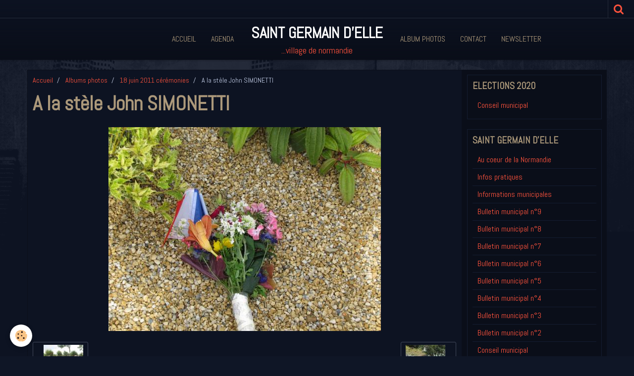

--- FILE ---
content_type: text/html; charset=UTF-8
request_url: http://www.saintgermaindelle.com/album/18-juin-2011-ceremonies/18-juin-2011-st-ger-392.html
body_size: 29714
content:
    <!DOCTYPE html>
<html lang="fr">
    <head>
        <title>18-JUIN-2011-ST-GER-392</title>
        <meta name="theme-color" content="#0D1322">
        <meta name="msapplication-navbutton-color" content="#0D1322">
        <meta name="apple-mobile-web-app-capable" content="yes">
        <meta name="apple-mobile-web-app-status-bar-style" content="black-translucent">

        <!-- pretty / district -->
<meta http-equiv="Content-Type" content="text/html; charset=utf-8">
<!--[if IE]>
<meta http-equiv="X-UA-Compatible" content="IE=edge">
<![endif]-->
<meta name="viewport" content="width=device-width, initial-scale=1, maximum-scale=1.0, user-scalable=no">
<meta name="msapplication-tap-highlight" content="no">
  <link rel="image_src" href="http://www.saintgermaindelle.com/medias/album/images/18-JUIN-2011-ST-GER-392.jpg" />
  <meta property="og:image" content="http://www.saintgermaindelle.com/medias/album/images/18-JUIN-2011-ST-GER-392.jpg" />
  <link rel="canonical" href="http://www.saintgermaindelle.com/album/18-juin-2011-ceremonies/18-juin-2011-st-ger-392.html">
<meta name="generator" content="e-monsite (e-monsite.com)">





<script language="JavaScript1.2">
<!--
function ejs_nodroit() { alert('Interdit de copier les éléments du site - Tous droits réservés.'); return(false); } document.oncontextmenu = ejs_nodroit;
// -->
</script>

<script language="Javascript">
/*
desactiver Ctrl Alt - disable Ctrl Alt
*/
function alert_keycode(){ if (event.keyCode == 17 || event.keyCode == 18) { alert("Oups ! On ne copie pas s'il vous plait") } } document.onkeydown=alert_keycode
</script>



                
                                    
                
                
                                                                                                                                    
            <link href="https://fonts.googleapis.com/css?family=Abel&display=swap" rel="stylesheet">
        
        <link href="https://maxcdn.bootstrapcdn.com/font-awesome/4.7.0/css/font-awesome.min.css" rel="stylesheet">

        <link href="//www.saintgermaindelle.com/themes/combined.css?v=6_1665404070_20" rel="stylesheet">

        <!-- EMS FRAMEWORK -->
        <script src="//www.saintgermaindelle.com/medias/static/themes/ems_framework/js/jquery.min.js"></script>
        <!-- HTML5 shim and Respond.js for IE8 support of HTML5 elements and media queries -->
        <!--[if lt IE 9]>
        <script src="//www.saintgermaindelle.com/medias/static/themes/ems_framework/js/html5shiv.min.js"></script>
        <script src="//www.saintgermaindelle.com/medias/static/themes/ems_framework/js/respond.min.js"></script>
        <![endif]-->

        <script src="//www.saintgermaindelle.com/medias/static/themes/ems_framework/js/ems-framework.min.js?v=2093"></script>

        <script src="http://www.saintgermaindelle.com/themes/content.js?v=6_1665404070_20&lang=fr"></script>

            <script src="//www.saintgermaindelle.com/medias/static/js/rgpd-cookies/jquery.rgpd-cookies.js?v=2093"></script>
    <script>
                                    $(document).ready(function() {
            $.RGPDCookies({
                theme: 'ems_framework',
                site: 'www.saintgermaindelle.com',
                privacy_policy_link: '/about/privacypolicy/',
                cookies: [{"id":null,"favicon_url":"https:\/\/ssl.gstatic.com\/analytics\/20210414-01\/app\/static\/analytics_standard_icon.png","enabled":true,"model":"google_analytics","title":"Google Analytics","short_description":"Permet d'analyser les statistiques de consultation de notre site","long_description":"Indispensable pour piloter notre site internet, il permet de mesurer des indicateurs comme l\u2019affluence, les produits les plus consult\u00e9s, ou encore la r\u00e9partition g\u00e9ographique des visiteurs.","privacy_policy_url":"https:\/\/support.google.com\/analytics\/answer\/6004245?hl=fr","slug":"google-analytics"},{"id":null,"favicon_url":"","enabled":true,"model":"addthis","title":"AddThis","short_description":"Partage social","long_description":"Nous utilisons cet outil afin de vous proposer des liens de partage vers des plateformes tiers comme Twitter, Facebook, etc.","privacy_policy_url":"https:\/\/www.oracle.com\/legal\/privacy\/addthis-privacy-policy.html","slug":"addthis"}],
                modal_title: 'Gestion\u0020des\u0020cookies',
                modal_description: 'd\u00E9pose\u0020des\u0020cookies\u0020pour\u0020am\u00E9liorer\u0020votre\u0020exp\u00E9rience\u0020de\u0020navigation,\nmesurer\u0020l\u0027audience\u0020du\u0020site\u0020internet,\u0020afficher\u0020des\u0020publicit\u00E9s\u0020personnalis\u00E9es,\nr\u00E9aliser\u0020des\u0020campagnes\u0020cibl\u00E9es\u0020et\u0020personnaliser\u0020l\u0027interface\u0020du\u0020site.',
                privacy_policy_label: 'Consulter\u0020la\u0020politique\u0020de\u0020confidentialit\u00E9',
                check_all_label: 'Tout\u0020cocher',
                refuse_button: 'Refuser',
                settings_button: 'Param\u00E9trer',
                accept_button: 'Accepter',
                callback: function() {
                    // website google analytics case (with gtag), consent "on the fly"
                    if ('gtag' in window && typeof window.gtag === 'function') {
                        if (window.jsCookie.get('rgpd-cookie-google-analytics') === undefined
                            || window.jsCookie.get('rgpd-cookie-google-analytics') === '0') {
                            gtag('consent', 'update', {
                                'ad_storage': 'denied',
                                'analytics_storage': 'denied'
                            });
                        } else {
                            gtag('consent', 'update', {
                                'ad_storage': 'granted',
                                'analytics_storage': 'granted'
                            });
                        }
                    }
                }
            });
        });
    </script>
        <script async src="https://www.googletagmanager.com/gtag/js?id=G-4VN4372P6E"></script>
<script>
    window.dataLayer = window.dataLayer || [];
    function gtag(){dataLayer.push(arguments);}
    
    gtag('consent', 'default', {
        'ad_storage': 'denied',
        'analytics_storage': 'denied'
    });
    
    gtag('js', new Date());
    gtag('config', 'G-4VN4372P6E');
</script>

        
        <style>
        #overlay{position:fixed;top:0;left:0;width:100vw;height:100vh;z-index:1001}
                                #overlay.loader{display:-webkit-flex;display:flex;-webkit-justify-content:center;justify-content:center;-webkit-align-items:center;align-items:center;background-color:#0A0E19;opacity:1}#overlay.stop div{animation-play-state:paused}
                        .loader-facebook{display:inline-block;position:relative;width:64px;height:64px}.loader-facebook div{display:inline-block;position:absolute;left:6px;width:13px;background-color:#FF533D;animation:loader-facebook 1.2s cubic-bezier(0,.5,.5,1) infinite}.loader-facebook div:nth-child(1){left:6px;animation-delay:-.24s}.loader-facebook div:nth-child(2){left:26px;animation-delay:-.12s}.loader-facebook div:nth-child(3){left:45px;animation-delay:0}@keyframes loader-facebook{0%{top:6px;height:51px}100%,50%{top:19px;height:26px}}
                            </style>
        <script type="application/ld+json">
    {
        "@context" : "https://schema.org/",
        "@type" : "WebSite",
        "name" : "SAINT GERMAIN D'ELLE",
        "url" : "http://www.saintgermaindelle.com/"
    }
</script>
            </head>
    <body id="album_run_18-juin-2011-ceremonies_18-juin-2011-st-ger-392" class="default fixed-bottom">
        
                <div id="overlay" class="loader">
            <div class="loader-facebook">
                <div></div><div></div><div></div>
            </div>
        </div>
                        <!-- HEADER -->
        <header id="header" class="navbar" data-fixed="true" data-margin-top="false" data-margin-bottom="true">
            <div id="header-main" data-padding="true">
                                                                                                                        <!-- menu -->
                <a class="brand hidden-desktop" href="http://www.saintgermaindelle.com/" data-position="menu" data-appearance="horizontal_c">
                                                            <div class="brand-titles">
                                                <span class="brand-title">SAINT GERMAIN D'ELLE</span>
                                                                        <div class="brand-subtitle">...village de normandie</div>
                                            </div>
                                    </a>
                
                                <nav id="menu" class="collapse contains-brand">
                                                                        <ul class="nav navbar-nav">
                    <li>
                <a href="http://www.saintgermaindelle.com/">
                                        Accueil
                </a>
                            </li>
                    <li>
                <a href="http://www.saintgermaindelle.com/agenda/">
                                        Agenda
                </a>
                            </li>
                    <li>
                <a href="http://www.saintgermaindelle.com/album/">
                                        Album photos
                </a>
                            </li>
                    <li>
                <a href="http://www.saintgermaindelle.com/">
                                        Contact
                </a>
                            </li>
                    <li>
                <a href="http://www.saintgermaindelle.com/newsletter">
                                        Newsletter
                </a>
                            </li>
            </ul>

                                                            </nav>
                
                            </div>
            <div id="header-buttons" data-retract="true">
                                <button class="btn btn-link navbar-toggle header-btn" data-toggle="collapse" data-target="#menu" data-orientation="horizontal">
                    <i class="fa fa-bars fa-lg"></i>
                </button>
                
                
                                <div class="navbar-search dropdown">
                    <button class="btn btn-link header-btn" type="button" data-toggle="dropdown">
                        <i class="fa fa-search fa-lg"></i>
                    </button>
                    <form method="get" action="http://www.saintgermaindelle.com/search/site/" class="dropdown-menu">
                        <div class="input-group">
                            <input type="text" name="q" value="" placeholder="Votre recherche" pattern=".{3,}" required title="Seuls les mots de plus de deux caractères sont pris en compte lors de la recherche.">
                            <div class="input-group-btn">
                                <button type="submit" class="btn btn-link">
                                    <i class="fa fa-search fa-lg"></i>
                                </button>
                            </div>
                        </div>
                    </form>
                </div>
                
                
                            </div>
                                                    
                    </header>
        <!-- //HEADER -->

        
        <!-- WRAPPER -->
        <div id="wrapper" class="container">
            
            <!-- CONTENT -->
            <div id="content">
                <!-- MAIN -->
                <section id="main" class="sticked">

                                            <!-- BREADCRUMBS -->
                           <ol class="breadcrumb">
                  <li>
            <a href="http://www.saintgermaindelle.com/">Accueil</a>
        </li>
                        <li>
            <a href="http://www.saintgermaindelle.com/album/">Albums photos</a>
        </li>
                        <li>
            <a href="http://www.saintgermaindelle.com/album/18-juin-2011-ceremonies/">18 juin 2011 cérémonies</a>
        </li>
                        <li class="active">
            A la stèle John SIMONETTI
         </li>
            </ol>
                        <!-- //BREADCRUMBS -->
                    
                    
                    
                                        
                                        
                                        <div class="view view-album" id="view-item" data-category="18-juin-2011-ceremonies" data-mcp-item-id="4e7e1329b3746fde4dbc1542">
    <h1 class="view-title">A la stèle John SIMONETTI</h1>
    <div id="site-module" class="site-module" data-itemid="4e7e132ae56d6fde4dbce7f3" data-siteid="4e7e1327fade6fde4dbca930"></div>

    

    <p class="text-center">
        <img src="http://www.saintgermaindelle.com/medias/album/images/18-JUIN-2011-ST-GER-392.jpg" alt="A la stèle John SIMONETTI">
    </p>

    <ul class="category-navigation">
        <li>
                            <a href="http://www.saintgermaindelle.com/album/18-juin-2011-ceremonies/18-juin-2011-st-ger-238.html" class="btn btn-default">
                    <i class="fa fa-angle-left fa-lg"></i>
                    <img src="http://www.saintgermaindelle.com/medias/album/images/18-JUIN-2011-ST-GER-238.jpg?fx=c_80_80" width="80" alt="">
                </a>
                    </li>

        <li>
            <a href="http://www.saintgermaindelle.com/album/18-juin-2011-ceremonies/" class="btn btn-small btn-default">Retour</a>
        </li>

        <li>
                            <a href="http://www.saintgermaindelle.com/album/18-juin-2011-ceremonies/18-juin-2011-st-ger-325.html" class="btn btn-default">
                    <img src="http://www.saintgermaindelle.com/medias/album/images/18-JUIN-2011-ST-GER-325.jpg?fx=c_80_80" width="80" alt="">
                    <i class="fa fa-angle-right fa-lg"></i>
                </a>
                    </li>
    </ul>

    

</div>

                </section>
                <!-- //MAIN -->

                                <!-- SIDEBAR -->
                <aside id="sidebar" data-fixed="true" data-offset="true">
                    <div id="sidebar-wrapper" data-height="full">
                                                                                                                                                                                                                                    <div class="widget" data-id="widget_page_category">
                                        
<div class="widget-title">
    
            <a href="http://www.saintgermaindelle.com/pages/elections-2014/">
        <span>
            ELECTIONS 2020
        </span>  

            </a>
        
</div>

                                        <div id="widget1" class="widget-content" data-role="widget-content">
                                            
                                                                                        
                                                                                                <ul class="nav nav-list" data-addon="pages">
              
                                <li data-category="saint-germain-d-elle">
                <a href="http://www.saintgermaindelle.com/pages/saint-germain-d-elle/deliberations-du-conseil-municipal.html">
                    Conseil municipal
                                    </a>
            </li>
                        </ul>
    

                                        </div>
                                    </div>
                                    
                                                                                                                                                                                                                                                                                                                                                                                                    <div class="widget" data-id="widget_page_category">
                                        
<div class="widget-title">
    
            <a href="http://www.saintgermaindelle.com/pages/saint-germain-d-elle/">
        <span>
            SAINT GERMAIN D'ELLE
        </span>  

            </a>
        
</div>

                                        <div id="widget2" class="widget-content" data-role="widget-content">
                                            
                                                                                        
                                                                                                <ul class="nav nav-list" data-addon="pages">
              
                                <li data-category="saint-germain-d-elle">
                <a href="http://www.saintgermaindelle.com/pages/saint-germain-d-elle/au-coeur-de-la-normandie.html">
                    Au coeur de la Normandie
                                    </a>
            </li>
                        <li data-category="saint-germain-d-elle">
                <a href="http://www.saintgermaindelle.com/pages/saint-germain-d-elle/infos-pratiques.html">
                    Infos pratiques
                                    </a>
            </li>
                        <li data-category="saint-germain-d-elle">
                <a href="http://www.saintgermaindelle.com/pages/saint-germain-d-elle/informations-municipales.html">
                    Informations municipales
                                    </a>
            </li>
                        <li data-category="saint-germain-d-elle">
                <a href="http://www.saintgermaindelle.com/pages/saint-germain-d-elle/bulletin-municipal-n-9.html">
                    Bulletin municipal n°9
                                    </a>
            </li>
                        <li data-category="saint-germain-d-elle">
                <a href="http://www.saintgermaindelle.com/pages/saint-germain-d-elle/bulletin-municipal-n-8.html">
                    Bulletin municipal n°8
                                    </a>
            </li>
                        <li data-category="saint-germain-d-elle">
                <a href="http://www.saintgermaindelle.com/pages/saint-germain-d-elle/bulletin-municipal-n-7.html">
                    Bulletin municipal n°7
                                    </a>
            </li>
                        <li data-category="saint-germain-d-elle">
                <a href="http://www.saintgermaindelle.com/pages/saint-germain-d-elle/buletin-municipal-n-6.html">
                    Bulletin municipal n°6
                                    </a>
            </li>
                        <li data-category="saint-germain-d-elle">
                <a href="http://www.saintgermaindelle.com/pages/saint-germain-d-elle/bulletin-municipal-n-5.html">
                    Bulletin municipal n°5
                                    </a>
            </li>
                        <li data-category="saint-germain-d-elle">
                <a href="http://www.saintgermaindelle.com/pages/saint-germain-d-elle/page.html">
                    Bulletin municipal n°4
                                    </a>
            </li>
                        <li data-category="saint-germain-d-elle">
                <a href="http://www.saintgermaindelle.com/pages/saint-germain-d-elle/bulletin-municipal-n-3.html">
                    Bulletin municipal n°3
                                    </a>
            </li>
                        <li data-category="saint-germain-d-elle">
                <a href="http://www.saintgermaindelle.com/pages/saint-germain-d-elle/bulletin-municipal-n-2.html">
                    Bulletin municipal n°2
                                    </a>
            </li>
                        <li data-category="saint-germain-d-elle">
                <a href="http://www.saintgermaindelle.com/pages/saint-germain-d-elle/deliberations-du-conseil-municipal.html">
                    Conseil municipal
                                    </a>
            </li>
                        <li data-category="saint-germain-d-elle">
                <a href="http://www.saintgermaindelle.com/pages/saint-germain-d-elle/tarif-location-salle-des-fetes.html">
                    Tarif location salle des fêtes
                                    </a>
            </li>
                        </ul>
    

                                        </div>
                                    </div>
                                    
                                                                                                                                                                                                                                                                                                                                        <div class="widget" data-id="widget_page_category">
                                        
<div class="widget-title">
    
            <a href="http://www.saintgermaindelle.com/pages/les-associations/">
        <span>
            Les associations
        </span>  

            </a>
        
</div>

                                        <div id="widget3" class="widget-content" data-role="widget-content">
                                            
                                                                                        
                                                                                                <ul class="nav nav-list" data-addon="pages">
              
                                <li data-category="les-associations">
                <a href="http://www.saintgermaindelle.com/pages/les-associations/club-de-l-amitie.html">
                    Club de l'amitié
                                    </a>
            </li>
                        <li data-category="les-associations">
                <a href="http://www.saintgermaindelle.com/pages/les-associations/comite-des-fetes.html">
                    Comité des fêtes
                                    </a>
            </li>
                        <li data-category="les-associations">
                <a href="http://www.saintgermaindelle.com/pages/les-associations/amicale-anciens-combattants.html">
                    Amicale anciens combattants
                                    </a>
            </li>
                        </ul>
    

                                        </div>
                                    </div>
                                    
                                                                                                                                                                                                                                                                                                                                        <div class="widget" data-id="widget_addons">
                                        
<div class="widget-title">
    
        <span>
            Interactif
        </span>  

        
</div>

                                        <div id="widget4" class="widget-content" data-role="widget-content">
                                            
                                                                                        
                                                                                        <ul class="nav nav-list">
        <li>
        <a href="http://www.saintgermaindelle.com/agenda/">Agenda</a>
    </li>
        <li>
        <a href="http://www.saintgermaindelle.com/album/">Albums photos</a>
    </li>
        <li>
        <a href="http://www.saintgermaindelle.com/contact/">Contact</a>
    </li>
        <li>
        <a href="http://www.saintgermaindelle.com/annuaire/">Annuaire</a>
    </li>
        <li>
        <a href="http://www.saintgermaindelle.com/forum/">Forum</a>
    </li>
        <li>
        <a href="http://www.saintgermaindelle.com/liens/">Liens utiles</a>
    </li>
        <li>
        <a href="http://www.saintgermaindelle.com/videos/">Galerie vidéos</a>
    </li>
    </ul>

                                        </div>
                                    </div>
                                    
                                                                                                                                                                                                                                                                                                                                        <div class="widget" data-id="widget_page_category">
                                        
<div class="widget-title">
    
            <a href="http://www.saintgermaindelle.com/pages/notre-patrimoine/">
        <span>
            Notre patrimoine
        </span>  

            </a>
        
</div>

                                        <div id="widget5" class="widget-content" data-role="widget-content">
                                            
                                                                                        
                                                                                                <ul class="nav nav-list" data-addon="pages">
              
                                <li data-category="notre-patrimoine">
                <a href="http://www.saintgermaindelle.com/pages/notre-patrimoine/notre-eglise.html">
                    Notre église
                                    </a>
            </li>
                        <li data-category="notre-patrimoine">
                <a href="http://www.saintgermaindelle.com/pages/notre-patrimoine/saint-germain-d-elle-en-1913.html">
                    Saint Germain d'Elle en 1913
                                    </a>
            </li>
                        </ul>
    

                                        </div>
                                    </div>
                                    
                                                                                                                                                                        </div>
                </aside>
                <!-- //SIDEBAR -->
                            </div>
            <!-- //CONTENT -->
        </div>
        <!-- //WRAPPER -->

                <!-- FOOTER -->
        <footer id="footer">
                        <div class="container">
                            <div id="footer-wrapper">
                                        <!-- CUSTOMIZE AREA -->
                    <div id="bottom-site">
                                                    <div id="rows-60250fd83c0ab033d5fdead6" class="rows" data-total-pages="1" data-current-page="1">
                                                            
                
                        
                        
                                
                                <div class="row-container rd-1 page_1" data-rowid="5e85fb7e5fe1a7aa76f27515" data-mcp-line-id="5e85fb7e5fe1a7aa76f27515">
            	<div class="row-content">
        			                        			    <div class="row" data-role="line">

                    
                                                
                                                                        
                                                
                                                
						                                                                                    
                                        				<div data-role="cell" data-mcp-cell-id="5e85fb7e5fe5416830ed6c25" class="column" style="width:100%">
            					<div id="cell-5e85fb7e5fe5416830ed6c25" class="column-content">            							<p><span style="color: #ccffcc;" color="#ccffcc"><br /></span></p>
            						            					</div>
            				</div>
																		        			</div>
                            		</div>
                        	</div>
						</div>

                                            </div>
                    
                                    </div>

                
                                    <ul id="legal-mentions">
            <li><a href="http://www.saintgermaindelle.com/about/legal/">Mentions légales</a></li>
        <li><a id="cookies" href="javascript:void(0)">Gestion des cookies</a></li>
    
                        <li><a href="http://www.saintgermaindelle.com/about/cgu/">Conditions générales d'utilisation</a></li>
            
    
    
    </ul>
                                        </div>
                    </footer>
        <!-- //FOOTER -->
        
        
        
        <script src="//www.saintgermaindelle.com/medias/static/themes/ems_framework/js/jquery.mobile.custom.min.js"></script>
        <script src="//www.saintgermaindelle.com/medias/static/themes/ems_framework/js/jquery.zoom.min.js"></script>
        <script src="//www.saintgermaindelle.com/medias/static/themes/ems_framework/js/imagelightbox.min.js"></script>
        <script src="http://www.saintgermaindelle.com/themes/custom.js?v=6_1665404070_20"></script>
        
            

 
    
						 	 





                <!-- SOCIAL LINKS -->
                                                    
            
                    <!-- //SOCIAL LINKS -->
            </body>
</html>
